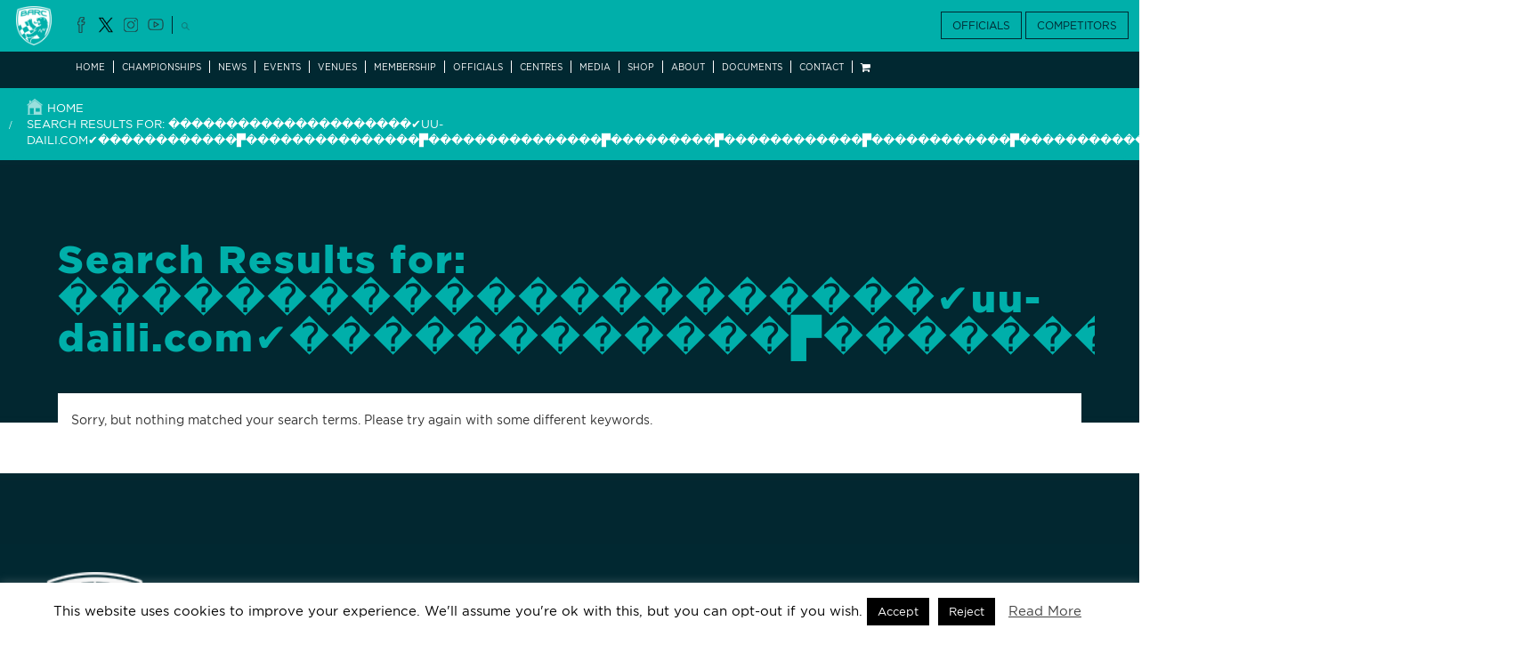

--- FILE ---
content_type: application/javascript
request_url: https://www.barc.net/wp-content/themes/barc/js/custom.js?a=987654&ver=6.9
body_size: 561
content:
jQuery(document).ready(function () {

    jQuery(".dropdown").hover(
            function () {
                jQuery(this).addClass('open')
            },
            function () {
                jQuery(this).removeClass('open')
            }
    );
    jQuery('.fancybox').fancybox();

    if (jQuery('.main_slider').size() > 0) {
        if(jQuery('.noticebord').length) {
            var loop = parseInt( jQuery('.main_slider').attr("data-owl-loop"), 2);
            if( !loop ) loop = 0;
        } else {
            var loop = 1;
        }
        jQuery('.main_slider').owlCarousel({
            autoplay: true,
            loop: loop,
            nav: true,
            singleItem: true,
            items: 1,
            navText: [
                "<img src='" + STYLESHEET_DIRECTORY_URI + "/images/previous_arrow.png' >",
                "<img src='" + STYLESHEET_DIRECTORY_URI + "/images/next_arrow.png' >"
            ]
        });

    }

    if (jQuery('.logo_slider').size() > 0) {
        jQuery('.logo_slider').owlCarousel({
            loop: true,
            nav: false,
            autoplay: true,
            responsive: {
                0: {
                    items: 1
                },
                600: {
                    items: 3
                },
                1000: {
                    items: 5
                }
            }
        });
    }


    if (jQuery('.Home_upcoming_events').size() > 0) {
        jQuery('.Home_upcoming_events').owlCarousel({
            loop: true,
            nav: false,
            autoplay: true,
            margin: 20,
            responsive: {
                0: {
                    items: 1
                },
                600: {
                    items: 3
                },
                1000: {
                    items: 5
                }
            }
        });
    }




    if (jQuery('.enevt_post').size() > 0) {
        jQuery('.enevt_post').owlCarousel({
            loop: true,
            nav: false,
            autoplay: true,
            margin: 20,
            responsive: {
                0: {
                    items: 1
                },
                600: {
                    items: 2
                },
                1000: {
                    items: 3
                }
            }
        });
    }

    jQuery('.search_btn').click(function () {
        jQuery('#search_open ').slideToggle('slow');
    });



    jQuery('.venue_icon').click(function () {
        jQuery('.venue_icon').removeClass('active');
        jQuery(this).addClass('active');
    });

    jQuery('.filter').click(function () {
        jQuery('.filter').removeClass('active');
        jQuery(this).addClass('active');
    });

    if (jQuery(".filter_link").size() > 0) {
        jQuery(".filter_link li a").on("click", function () {
            jQuery("#da-thumbs .all").hide();
            jQuery("#da-thumbs ." + jQuery(this).data("target")).fadeIn('slow');
        });
    }

    jQuery('#es_txt_email').attr('placeholder', 'Your Email');

});

jQuery(window).scroll(function () {

});
